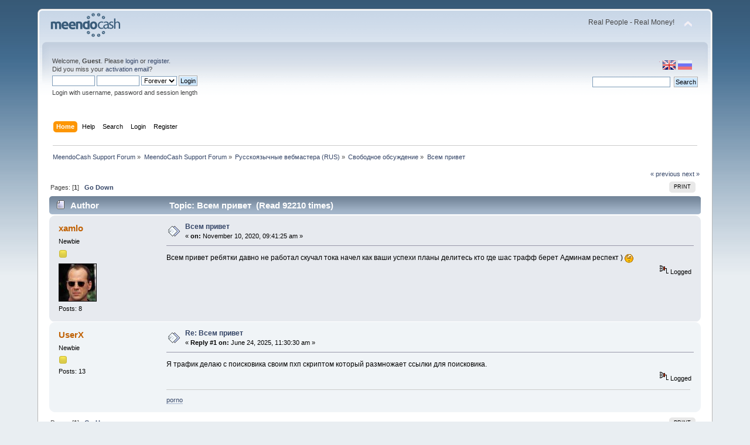

--- FILE ---
content_type: text/html; charset=UTF-8
request_url: http://forum.meendocash.com/index.php?Session=0usdagvg9kr1nf84gbkl6g3i33&topic=764.0;prev_next=prev
body_size: 5033
content:
<!DOCTYPE html PUBLIC "-//W3C//DTD XHTML 1.0 Transitional//EN" "http://www.w3.org/TR/xhtml1/DTD/xhtml1-transitional.dtd">
<html xmlns="http://www.w3.org/1999/xhtml">
<head>
	<link rel="stylesheet" type="text/css" href="http://forum.meendocash.com/Themes/default/css/index.css?fin20" />
	<link rel="stylesheet" type="text/css" href="http://forum.meendocash.com/Themes/default/css/webkit.css" />
	<script type="text/javascript" src="http://forum.meendocash.com/Themes/default/scripts/script.js?fin20"></script>
	<script type="text/javascript" src="http://forum.meendocash.com/Themes/default/scripts/theme.js?fin20"></script>
	<script type="text/javascript"><!-- // --><![CDATA[
		var smf_theme_url = "http://forum.meendocash.com/Themes/default";
		var smf_default_theme_url = "http://forum.meendocash.com/Themes/default";
		var smf_images_url = "http://forum.meendocash.com/Themes/default/images";
		var smf_scripturl = "http://forum.meendocash.com/index.php?Session=0usdagvg9kr1nf84gbkl6g3i33&amp;";
		var smf_iso_case_folding = false;
		var smf_charset = "UTF-8";
		var ajax_notification_text = "Loading...";
		var ajax_notification_cancel_text = "Cancel";
	// ]]></script>
	<meta http-equiv="Content-Type" content="text/html; charset=UTF-8" />
	<meta name="description" content="Всем привет" />
	<title>Всем привет</title>
	<meta name="robots" content="noindex" />
	<link rel="canonical" href="http://forum.meendocash.com/index.php?topic=878.0" />
	<link rel="help" href="http://forum.meendocash.com/index.php?Session=0usdagvg9kr1nf84gbkl6g3i33&amp;action=help" />
	<link rel="search" href="http://forum.meendocash.com/index.php?Session=0usdagvg9kr1nf84gbkl6g3i33&amp;action=search" />
	<link rel="contents" href="http://forum.meendocash.com/index.php?Session=0usdagvg9kr1nf84gbkl6g3i33&amp;" />
	<link rel="alternate" type="application/rss+xml" title="MeendoCash Support Forum - RSS" href="http://forum.meendocash.com/index.php?Session=0usdagvg9kr1nf84gbkl6g3i33&amp;type=rss;action=.xml" />
	<link rel="prev" href="http://forum.meendocash.com/index.php?Session=0usdagvg9kr1nf84gbkl6g3i33&amp;topic=878.0;prev_next=prev" />
	<link rel="next" href="http://forum.meendocash.com/index.php?Session=0usdagvg9kr1nf84gbkl6g3i33&amp;topic=878.0;prev_next=next" />
	<link rel="index" href="http://forum.meendocash.com/index.php?Session=0usdagvg9kr1nf84gbkl6g3i33&amp;board=5.0" />
</head>
<body>
<div id="wrapper" style="width: 90%">
	<div id="header"><div class="frame">
		<div id="top_section">
			<h1 class="forumtitle">
				<a href="http://forum.meendocash.com/index.php?Session=0usdagvg9kr1nf84gbkl6g3i33&amp;"><img src="http://forum.meendocash.com/Themes/default/images/forum_logo.png" alt="MeendoCash Support Forum" /></a>
			</h1>
			<img id="upshrink" src="http://forum.meendocash.com/Themes/default/images/upshrink.png" alt="*" title="Shrink or expand the header." style="display: none;" />
			<div id="siteslogan" class="floatright">Real People - Real Money!</div>
		</div>
		<div id="upper_section" class="middletext">

		<div id="language_menu_wrapper">
		<div id="language_menu">
			<img class="langicon" src="http://forum.meendocash.com/Themes/default/images/LanguageMenuImg/langicon.png" height="1px" width="1px" alt=" " />
				<form action="" method="post">
				<input type="hidden" name="languagemenu" value="english" />
				<button id="english" type="submit" value="English" disabled="disabled" class="langflagbuttonactive" >
 				<img class="langflag" src="http://forum.meendocash.com/Themes/default/images/LanguageMenuImg/english.png" height="16" width="24" alt="English" /></button>
				</form>
				<form action="" method="post">
				<input type="hidden" name="languagemenu" value="russian-utf8" />
				<button id="russian-utf8" type="submit" value="Russian-utf8" class="langflagbutton">
 				<img class="langflag" src="http://forum.meendocash.com/Themes/default/images/LanguageMenuImg/russian-utf8.png" height="16" width="24" alt="Русский" /></button>
				</form>
		</div>
		  </div>
			<div class="user">
				<script type="text/javascript" src="http://forum.meendocash.com/Themes/default/scripts/sha1.js"></script>
				<form id="guest_form" action="http://forum.meendocash.com/index.php?Session=0usdagvg9kr1nf84gbkl6g3i33&amp;action=login2" method="post" accept-charset="UTF-8"  onsubmit="hashLoginPassword(this, '9623d1b45d6efddfd9b257b1cd11ced8');">
					<div class="info">Welcome, <strong>Guest</strong>. Please <a href="http://forum.meendocash.com/index.php?Session=0usdagvg9kr1nf84gbkl6g3i33&amp;action=login">login</a> or <a href="http://forum.meendocash.com/index.php?Session=0usdagvg9kr1nf84gbkl6g3i33&amp;action=register">register</a>.<br />Did you miss your <a href="http://forum.meendocash.com/index.php?Session=0usdagvg9kr1nf84gbkl6g3i33&amp;action=activate">activation email</a>?</div>
					<input type="text" name="user" size="10" class="input_text" />
					<input type="password" name="passwrd" size="10" class="input_password" />
					<select name="cookielength">
						<option value="60">1 Hour</option>
						<option value="1440">1 Day</option>
						<option value="10080">1 Week</option>
						<option value="43200">1 Month</option>
						<option value="-1" selected="selected">Forever</option>
					</select>
					<input type="submit" value="Login" class="button_submit" /><br />
					<div class="info">Login with username, password and session length</div>
					<input type="hidden" name="hash_passwrd" value="" />
				</form>
			</div>
			<div class="news normaltext">
				<form id="search_form" action="http://forum.meendocash.com/index.php?Session=0usdagvg9kr1nf84gbkl6g3i33&amp;action=search2" method="post" accept-charset="UTF-8">
					<input type="text" name="search" value="" class="input_text" />&nbsp;
					<input type="submit" name="submit" value="Search" class="button_submit" />
					<input type="hidden" name="advanced" value="0" />
					<input type="hidden" name="topic" value="878" /></form>
			</div>
		</div>
		<br class="clear" />
		<script type="text/javascript"><!-- // --><![CDATA[
			var oMainHeaderToggle = new smc_Toggle({
				bToggleEnabled: true,
				bCurrentlyCollapsed: false,
				aSwappableContainers: [
					'upper_section'
				],
				aSwapImages: [
					{
						sId: 'upshrink',
						srcExpanded: smf_images_url + '/upshrink.png',
						altExpanded: 'Shrink or expand the header.',
						srcCollapsed: smf_images_url + '/upshrink2.png',
						altCollapsed: 'Shrink or expand the header.'
					}
				],
				oThemeOptions: {
					bUseThemeSettings: false,
					sOptionName: 'collapse_header',
					sSessionVar: 'd4613a10c',
					sSessionId: '9623d1b45d6efddfd9b257b1cd11ced8'
				},
				oCookieOptions: {
					bUseCookie: true,
					sCookieName: 'upshrink'
				}
			});
		// ]]></script>
		<div id="main_menu">
			<ul class="dropmenu" id="menu_nav">
				<li id="button_home">
					<a class="active firstlevel" href="http://forum.meendocash.com/index.php?Session=0usdagvg9kr1nf84gbkl6g3i33&amp;">
						<span class="last firstlevel">Home</span>
					</a>
				</li>
				<li id="button_help">
					<a class="firstlevel" href="http://forum.meendocash.com/index.php?Session=0usdagvg9kr1nf84gbkl6g3i33&amp;action=help">
						<span class="firstlevel">Help</span>
					</a>
				</li>
				<li id="button_search">
					<a class="firstlevel" href="http://forum.meendocash.com/index.php?Session=0usdagvg9kr1nf84gbkl6g3i33&amp;action=search">
						<span class="firstlevel">Search</span>
					</a>
				</li>
				<li id="button_login">
					<a class="firstlevel" href="http://forum.meendocash.com/index.php?Session=0usdagvg9kr1nf84gbkl6g3i33&amp;action=login">
						<span class="firstlevel">Login</span>
					</a>
				</li>
				<li id="button_register">
					<a class="firstlevel" href="http://forum.meendocash.com/index.php?Session=0usdagvg9kr1nf84gbkl6g3i33&amp;action=register">
						<span class="last firstlevel">Register</span>
					</a>
				</li>
			</ul>
		</div>
		<br class="clear" />
	</div></div>
	<div id="content_section"><div class="frame">
		<div id="main_content_section">
	<div class="navigate_section">
		<ul>
			<li>
				<a href="http://forum.meendocash.com/index.php?Session=0usdagvg9kr1nf84gbkl6g3i33&amp;"><span>MeendoCash Support Forum</span></a> &#187;
			</li>
			<li>
				<a href="http://forum.meendocash.com/index.php?Session=0usdagvg9kr1nf84gbkl6g3i33&amp;#c1"><span>MeendoCash Support Forum</span></a> &#187;
			</li>
			<li>
				<a href="http://forum.meendocash.com/index.php?Session=0usdagvg9kr1nf84gbkl6g3i33&amp;board=6.0"><span>Русскоязычные вебмастера (RUS)</span></a> &#187;
			</li>
			<li>
				<a href="http://forum.meendocash.com/index.php?Session=0usdagvg9kr1nf84gbkl6g3i33&amp;board=5.0"><span>Свободное обсуждение</span></a> &#187;
			</li>
			<li class="last">
				<a href="http://forum.meendocash.com/index.php?Session=0usdagvg9kr1nf84gbkl6g3i33&amp;topic=878.0"><span>Всем привет</span></a>
			</li>
		</ul>
	</div>
			<a id="top"></a>
			<a id="msg4305"></a>
			<div class="pagesection">
				<div class="nextlinks"><a href="http://forum.meendocash.com/index.php?Session=0usdagvg9kr1nf84gbkl6g3i33&amp;topic=878.0;prev_next=prev#new">&laquo; previous</a> <a href="http://forum.meendocash.com/index.php?Session=0usdagvg9kr1nf84gbkl6g3i33&amp;topic=878.0;prev_next=next#new">next &raquo;</a></div>
		<div class="buttonlist floatright">
			<ul>
				<li><a class="button_strip_print" href="http://forum.meendocash.com/index.php?Session=0usdagvg9kr1nf84gbkl6g3i33&amp;action=printpage;topic=878.0" rel="new_win nofollow"><span class="last">Print</span></a></li>
			</ul>
		</div>
				<div class="pagelinks floatleft">Pages: [<strong>1</strong>]   &nbsp;&nbsp;<a href="#lastPost"><strong>Go Down</strong></a></div>
			</div>
			<div id="forumposts">
				<div class="cat_bar">
					<h3 class="catbg">
						<img src="http://forum.meendocash.com/Themes/default/images/topic/normal_post.gif" align="bottom" alt="" />
						<span id="author">Author</span>
						Topic: Всем привет &nbsp;(Read 92210 times)
					</h3>
				</div>
				<form action="http://forum.meendocash.com/index.php?Session=0usdagvg9kr1nf84gbkl6g3i33&amp;action=quickmod2;topic=878.0" method="post" accept-charset="UTF-8" name="quickModForm" id="quickModForm" style="margin: 0;" onsubmit="return oQuickModify.bInEditMode ? oQuickModify.modifySave('9623d1b45d6efddfd9b257b1cd11ced8', 'd4613a10c') : false">
				<div class="windowbg">
					<span class="topslice"><span></span></span>
					<div class="post_wrapper">
						<div class="poster">
							<h4>
								<a href="http://forum.meendocash.com/index.php?Session=0usdagvg9kr1nf84gbkl6g3i33&amp;action=profile;u=813" title="View the profile of xamlo">xamlo</a>
							</h4>
							<ul class="reset smalltext" id="msg_4305_extra_info">
								<li class="postgroup">Newbie</li>
								<li class="stars"><img src="http://forum.meendocash.com/Themes/default/images/star.gif" alt="*" /></li>
								<li class="avatar">
									<a href="http://forum.meendocash.com/index.php?Session=0usdagvg9kr1nf84gbkl6g3i33&amp;action=profile;u=813">
										<img class="avatar" src="http://forum.meendocash.com/avatars/Actors/Bruce_Willis.jpg" alt="" />
									</a>
								</li>
								<li class="postcount">Posts: 8</li>
								<li class="profile">
									<ul>
									</ul>
								</li>
							</ul>
						</div>
						<div class="postarea">
							<div class="flow_hidden">
								<div class="keyinfo">
									<div class="messageicon">
										<img src="http://forum.meendocash.com/Themes/default/images/post/xx.gif" alt="" />
									</div>
									<h5 id="subject_4305">
										<a href="http://forum.meendocash.com/index.php?Session=0usdagvg9kr1nf84gbkl6g3i33&amp;topic=878.msg4305#msg4305" rel="nofollow">Всем привет</a>
									</h5>
									<div class="smalltext">&#171; <strong> on:</strong> November 10, 2020, 09:41:25 am &#187;</div>
									<div id="msg_4305_quick_mod"></div>
								</div>
							</div>
							<div class="post">
								<div class="inner" id="msg_4305">Всем привет ребятки давно не работал скучал тока начел как ваши успехи планы делитесь кто где шас трафф берет Админам респект ) <img src="http://forum.meendocash.com/Smileys/default/huh.gif" alt="???" title="Huh" class="smiley" /></div>
							</div>
						</div>
						<div class="moderatorbar">
							<div class="smalltext modified" id="modified_4305">
							</div>
							<div class="smalltext reportlinks">
								<img src="http://forum.meendocash.com/Themes/default/images/ip.gif" alt="" />
								Logged
							</div>
						</div>
					</div>
					<span class="botslice"><span></span></span>
				</div>
				<hr class="post_separator" />
				<a id="msg9004"></a><a id="new"></a>
				<div class="windowbg2">
					<span class="topslice"><span></span></span>
					<div class="post_wrapper">
						<div class="poster">
							<h4>
								<a href="http://forum.meendocash.com/index.php?Session=0usdagvg9kr1nf84gbkl6g3i33&amp;action=profile;u=4426" title="View the profile of UserX">UserX</a>
							</h4>
							<ul class="reset smalltext" id="msg_9004_extra_info">
								<li class="postgroup">Newbie</li>
								<li class="stars"><img src="http://forum.meendocash.com/Themes/default/images/star.gif" alt="*" /></li>
								<li class="postcount">Posts: 13</li>
								<li class="profile">
									<ul>
									</ul>
								</li>
							</ul>
						</div>
						<div class="postarea">
							<div class="flow_hidden">
								<div class="keyinfo">
									<div class="messageicon">
										<img src="http://forum.meendocash.com/Themes/default/images/post/xx.gif" alt="" />
									</div>
									<h5 id="subject_9004">
										<a href="http://forum.meendocash.com/index.php?Session=0usdagvg9kr1nf84gbkl6g3i33&amp;topic=878.msg9004#msg9004" rel="nofollow">Re: Всем привет</a>
									</h5>
									<div class="smalltext">&#171; <strong>Reply #1 on:</strong> June 24, 2025, 11:30:30 am &#187;</div>
									<div id="msg_9004_quick_mod"></div>
								</div>
							</div>
							<div class="post">
								<div class="inner" id="msg_9004">Я трафик делаю с поисковика своим пхп скриптом который размножает ссылки для поисковика. </div>
							</div>
						</div>
						<div class="moderatorbar">
							<div class="smalltext modified" id="modified_9004">
							</div>
							<div class="smalltext reportlinks">
								<img src="http://forum.meendocash.com/Themes/default/images/ip.gif" alt="" />
								Logged
							</div>
							<div class="signature" id="msg_9004_signature"><a href="https://chaturbate.com/in/?tour=grq0&amp;campaign=l8msw&amp;track=default" class="bbc_link" target="_blank">porno</a></div>
						</div>
					</div>
					<span class="botslice"><span></span></span>
				</div>
				<hr class="post_separator" />
				</form>
			</div>
			<a id="lastPost"></a>
			<div class="pagesection">
				
		<div class="buttonlist floatright">
			<ul>
				<li><a class="button_strip_print" href="http://forum.meendocash.com/index.php?Session=0usdagvg9kr1nf84gbkl6g3i33&amp;action=printpage;topic=878.0" rel="new_win nofollow"><span class="last">Print</span></a></li>
			</ul>
		</div>
				<div class="pagelinks floatleft">Pages: [<strong>1</strong>]   &nbsp;&nbsp;<a href="#top"><strong>Go Up</strong></a></div>
				<div class="nextlinks_bottom"><a href="http://forum.meendocash.com/index.php?Session=0usdagvg9kr1nf84gbkl6g3i33&amp;topic=878.0;prev_next=prev#new">&laquo; previous</a> <a href="http://forum.meendocash.com/index.php?Session=0usdagvg9kr1nf84gbkl6g3i33&amp;topic=878.0;prev_next=next#new">next &raquo;</a></div>
			</div>
	<div class="navigate_section">
		<ul>
			<li>
				<a href="http://forum.meendocash.com/index.php?Session=0usdagvg9kr1nf84gbkl6g3i33&amp;"><span>MeendoCash Support Forum</span></a> &#187;
			</li>
			<li>
				<a href="http://forum.meendocash.com/index.php?Session=0usdagvg9kr1nf84gbkl6g3i33&amp;#c1"><span>MeendoCash Support Forum</span></a> &#187;
			</li>
			<li>
				<a href="http://forum.meendocash.com/index.php?Session=0usdagvg9kr1nf84gbkl6g3i33&amp;board=6.0"><span>Русскоязычные вебмастера (RUS)</span></a> &#187;
			</li>
			<li>
				<a href="http://forum.meendocash.com/index.php?Session=0usdagvg9kr1nf84gbkl6g3i33&amp;board=5.0"><span>Свободное обсуждение</span></a> &#187;
			</li>
			<li class="last">
				<a href="http://forum.meendocash.com/index.php?Session=0usdagvg9kr1nf84gbkl6g3i33&amp;topic=878.0"><span>Всем привет</span></a>
			</li>
		</ul>
	</div>
			<div id="moderationbuttons"></div>
			<div class="plainbox" id="display_jump_to">&nbsp;</div>
		<br class="clear" />
				<script type="text/javascript" src="http://forum.meendocash.com/Themes/default/scripts/topic.js"></script>
				<script type="text/javascript"><!-- // --><![CDATA[
					var oQuickReply = new QuickReply({
						bDefaultCollapsed: true,
						iTopicId: 878,
						iStart: 0,
						sScriptUrl: smf_scripturl,
						sImagesUrl: "http://forum.meendocash.com/Themes/default/images",
						sContainerId: "quickReplyOptions",
						sImageId: "quickReplyExpand",
						sImageCollapsed: "collapse.gif",
						sImageExpanded: "expand.gif",
						sJumpAnchor: "quickreply"
					});
					if ('XMLHttpRequest' in window)
					{
						var oQuickModify = new QuickModify({
							sScriptUrl: smf_scripturl,
							bShowModify: true,
							iTopicId: 878,
							sTemplateBodyEdit: '\n\t\t\t\t\t\t\t\t<div id="quick_edit_body_container" style="width: 90%">\n\t\t\t\t\t\t\t\t\t<div id="error_box" style="padding: 4px;" class="error"><' + '/div>\n\t\t\t\t\t\t\t\t\t<textarea class="editor" name="message" rows="12" style="width: 100%; margin-bottom: 10px;" tabindex="1">%body%<' + '/textarea><br />\n\t\t\t\t\t\t\t\t\t<input type="hidden" name="d4613a10c" value="9623d1b45d6efddfd9b257b1cd11ced8" />\n\t\t\t\t\t\t\t\t\t<input type="hidden" name="topic" value="878" />\n\t\t\t\t\t\t\t\t\t<input type="hidden" name="msg" value="%msg_id%" />\n\t\t\t\t\t\t\t\t\t<div class="righttext">\n\t\t\t\t\t\t\t\t\t\t<input type="submit" name="post" value="Save" tabindex="2" onclick="return oQuickModify.modifySave(\'9623d1b45d6efddfd9b257b1cd11ced8\', \'d4613a10c\');" accesskey="s" class="button_submit" />&nbsp;&nbsp;<input type="submit" name="cancel" value="Cancel" tabindex="3" onclick="return oQuickModify.modifyCancel();" class="button_submit" />\n\t\t\t\t\t\t\t\t\t<' + '/div>\n\t\t\t\t\t\t\t\t<' + '/div>',
							sTemplateSubjectEdit: '<input type="text" style="width: 90%;" name="subject" value="%subject%" size="80" maxlength="80" tabindex="4" class="input_text" />',
							sTemplateBodyNormal: '%body%',
							sTemplateSubjectNormal: '<a hr'+'ef="http://forum.meendocash.com/index.php?Session=0usdagvg9kr1nf84gbkl6g3i33&amp;'+'?topic=878.msg%msg_id%#msg%msg_id%" rel="nofollow">%subject%<' + '/a>',
							sTemplateTopSubject: 'Topic: %subject% &nbsp;(Read 92210 times)',
							sErrorBorderStyle: '1px solid red'
						});

						aJumpTo[aJumpTo.length] = new JumpTo({
							sContainerId: "display_jump_to",
							sJumpToTemplate: "<label class=\"smalltext\" for=\"%select_id%\">Jump to:<" + "/label> %dropdown_list%",
							iCurBoardId: 5,
							iCurBoardChildLevel: 1,
							sCurBoardName: "Свободное обсуждение",
							sBoardChildLevelIndicator: "==",
							sBoardPrefix: "=> ",
							sCatSeparator: "-----------------------------",
							sCatPrefix: "",
							sGoButtonLabel: "go"
						});

						aIconLists[aIconLists.length] = new IconList({
							sBackReference: "aIconLists[" + aIconLists.length + "]",
							sIconIdPrefix: "msg_icon_",
							sScriptUrl: smf_scripturl,
							bShowModify: true,
							iBoardId: 5,
							iTopicId: 878,
							sSessionId: "9623d1b45d6efddfd9b257b1cd11ced8",
							sSessionVar: "d4613a10c",
							sLabelIconList: "Message Icon",
							sBoxBackground: "transparent",
							sBoxBackgroundHover: "#ffffff",
							iBoxBorderWidthHover: 1,
							sBoxBorderColorHover: "#adadad" ,
							sContainerBackground: "#ffffff",
							sContainerBorder: "1px solid #adadad",
							sItemBorder: "1px solid #ffffff",
							sItemBorderHover: "1px dotted gray",
							sItemBackground: "transparent",
							sItemBackgroundHover: "#e0e0f0"
						});
					}
				// ]]></script>
		</div>
	</div></div>
	<div id="footer_section"><div class="frame">
		<ul class="reset">
			<li class="copyright">
			<span class="smalltext" style="display: inline; visibility: visible; font-family: Verdana, Arial, sans-serif;"><a href="http://forum.meendocash.com/index.php?Session=0usdagvg9kr1nf84gbkl6g3i33&amp;action=credits" title="Simple Machines Forum" target="_blank" class="new_win">SMF 2.0.7</a> |
 <a href="http://www.simplemachines.org/about/smf/license.php" title="License" target="_blank" class="new_win">SMF &copy; 2014</a>, <a href="http://www.simplemachines.org" title="Simple Machines" target="_blank" class="new_win">Simple Machines</a>
			</span></li>
			<li><a id="button_xhtml" href="http://validator.w3.org/check?uri=referer" target="_blank" class="new_win" title="Valid XHTML 1.0!"><span>XHTML</span></a></li>
			<li><a id="button_rss" href="http://forum.meendocash.com/index.php?Session=0usdagvg9kr1nf84gbkl6g3i33&amp;action=.xml;type=rss" class="new_win"><span>RSS</span></a></li>
			<li class="last"><a id="button_wap2" href="http://forum.meendocash.com/index.php?Session=0usdagvg9kr1nf84gbkl6g3i33&amp;wap2" class="new_win"><span>WAP2</span></a></li>
		</ul>
	</div></div>
</div>
</body></html>